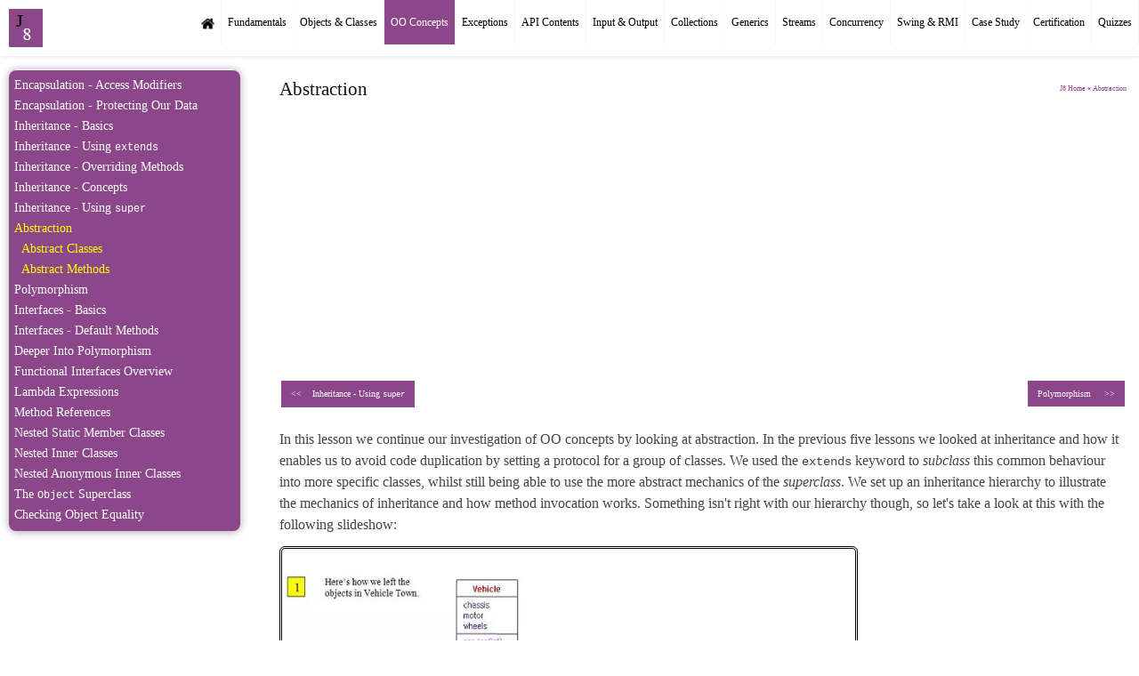

--- FILE ---
content_type: text/html; charset=utf-8
request_url: https://java8.info/ooconcepts/abstraction.html
body_size: 5767
content:
<!DOCTYPE html>
<html lang="en">
<head>
<meta charset="utf-8">
<title>Java 8 - Abstraction - java8.info</title>
<meta name="keywords" content="Java,programming,learning,tutorials,lessons,training,references,collections,concurrency,flow control,objects,classes,lambdas,OO concepts,streams,files,examples,exercises,demos,quiz,tips,source code,development,object orientation">
<meta name="description" content="We continue our investigation of java OO concepts with a detailed look at abstraction.">
<meta name="viewport" content="width=device-width, initial-scale=1"> 

<link rel="preconnect" href="https://www.google-analytics.com/" crossorigin>
<link rel="icon" href="../images/icon.png" type="image/x-icon"> 
<link rel="apple-touch-icon" href="../apple-touch-icon.png">
<link rel="stylesheet" href="../css/main.css">
<!-- Global site tag (gtag.js) - Google Analytics -->
<script async src="https://www.googletagmanager.com/gtag/js?id=UA-22752075-23" type="ed83da83c083b94806d061ac-text/javascript"></script>
<script type="ed83da83c083b94806d061ac-text/javascript">
  window.dataLayer = window.dataLayer || [];
  function gtag(){dataLayer.push(arguments);}
  gtag('js', new Date());

  gtag('config', 'UA-22752075-23');
</script>
</head>
<body>
<div id="fb-root"></div>
<div class="nojs">
  <noscript><p id="nojavascript">JavaScript disabled. A lot of the features of the site won't work. Find out how to turn on JavaScript <a href="../pages/scripton.html"><b>&nbsp;HERE</b></a>.</p></noscript>
</div>

<header class="header">
  <a href="https://java8.info/" class="logo" title="Java8"><img src="../images/icon.png" alt="Java8 Homepage" /></a>
  <input class="menu-btn" type="checkbox" id="menu-btn" />
  <label class="menu-icon" for="menu-btn"><span class="navicon"></span></label>
  <ul class="menu">
    <li><a href="https://java8.info/"><img src="../images/home.png" alt="go to home page" width="15" height="15"></a></li>
    <li><a href="../fundamentals/java.html">Fundamentals</a></li>
    <li><a href="../objclasses/arrays.html">Objects & Classes</a></li>
    <li><b><a href="../ooconcepts/encapsulation.html">OO Concepts</a></b></li>
    <li><a href="../flowcontrol/exceptionover.html">Exceptions</a></li>
    <li><a href="../apicontents/string.html">API Contents</a></li>
    <li><a href="../inputoutput/javaioovw.html">Input & Output</a></li>
    <li><a href="../collections/collectionovw.html">Collections</a></li>
    <li><a href="../generics/generics.html">Generics</a></li>
    <li><a href="../streams/introstreams.html">Streams</a></li>
    <li><a href="../concurrency/threads.html">Concurrency</a></li>
    <li><a href="../swing/guiconcepts.html">Swing & RMI</a></li>
    <li><a href="../casestudy/proposal.html">Case Study</a></li>
    <li><a href="../certification/certpartone.html">Certification</a></li>
    <li><a href="../quizzes/fundamentalsquiz.html">Quizzes</a></li>
  </ul>
</header>

<div class="wrapper">
<main>

<article id="content">

<h1>Abstraction<span class="sitelink"><a href="https://java8.info/">J8 Home</a>&nbsp;<b>&#171;</b>&nbsp;<a href="#">Abstraction</a></span></h1>

<div class="ad ad-top">
<script async src="https://pagead2.googlesyndication.com/pagead/js/adsbygoogle.js" type="ed83da83c083b94806d061ac-text/javascript"></script>
<!-- j8adtop -->
<ins class="adsbygoogle"
     style="display:block"
     data-ad-client="ca-pub-0059232953992231"
     data-ad-slot="9333404932"
     data-ad-format="auto"
     data-full-width-responsive="true"></ins>
<script type="ed83da83c083b94806d061ac-text/javascript">
     (adsbygoogle = window.adsbygoogle || []).push({});
</script>
</div>

  <ul id="fbtop" class="pager">
    <li><a href="inheritancesuper.html">&lt;&lt;&nbsp;&nbsp;&nbsp;&nbsp;Inheritance - Using <code>super</code></a></li> 
    <li><a href="polymorphism.html"> Polymorphism&nbsp;&nbsp;&nbsp;&nbsp; &gt;&gt;</a></li>
  </ul>

<p>In this lesson we continue our investigation of OO concepts by looking at abstraction. In the previous five lessons we looked at inheritance and how it enables us to avoid code duplication by setting a protocol for a group of 
   classes. We used the <code>extends</code> keyword to <i>subclass</i> this common behaviour into more specific classes, whilst still being able to use the more abstract mechanics of the <i>superclass</i>. We set up an 
   inheritance hierarchy to illustrate the mechanics of inheritance and how method invocation works. Something isn't right with our hierarchy though, so let's take a look at this with the following slideshow:</p>

<div class="slideShowContainer radius">
<img class="responsive lazyload" data-src="../images/abstract1.webp" alt="abstract 1" title="abstract 1" width="730" height="418">
<p class="doctype">When we last visited Vehicle Town, we had subclassed the <code>Truck</code> class, so our trucks could do more specific tasks. But in Vehicle town people are scared, there have been 
   reports of strange vehicles and trucks roaming the streets. The mayor wants us to look into this and see whats going on.</p>
<div class="btnContainer">
<div class="prev"></div>
<div class="next">
<a class="btnNext">Next &gt;&gt;</a>
</div>
<div class="clear"></div>
</div>
</div>
<div class="slideShowContainer radius hide">
<img class="responsive lazyload" data-src="../images/abstract2.webp" alt="abstract 2" title="abstract 2" width="730" height="418">
<p class="doctype">We can create instances of <code>Vehicle</code> and <code>Truck</code> which makes no sense. What would these objects look like? They're just abstractions.</p><br><br>
<div class="btnContainer">
<div class="prev">
<a class="btnPrev">&lt;&lt; Prev</a>
</div>
<div class="next">
<a class="btnNext">Next &gt;&gt;</a>
</div>
<div class="clear"></div>
</div>
</div>
<div class="slideShowContainer radius hide">
<img class="responsive lazyload" data-src="../images/abstract3.webp" alt="abstract 3" title="abstract 3" width="730" height="418">
<p class="doctype">We can use the <code>abstract</code> keyword on the class so these objects cannot be instantiated but can still be extended.</p><br><br>
<div class="btnContainer">
<div class="prev">
<a class="btnPrev">&lt;&lt; Prev</a>
</div>
<div class="next"></div>
<div class="clear"></div>
</div>
</div>

<h3 id='abstractclasses'>Abstract Classes<span class="sitelink"><a href='#'>&nbsp;Top</a></span></h3>
<p>In our class inheritance tree for Vehicle Town we need to stop instantiation of the <code>Vehicle</code> and <code>Truck</code> class, as these are abstractions for their subclasses. To do this we use the <code>abstract</code> 
   keyword in the class definition. This means that only <code>static</code> members of this class can ever be used unless we create a non-abstract <i>subclass</i>. So <i>abstract</i> classes need to be extended if we 
   want to use any non-static members within the class. This also means that you can't declare a class as both <code>abstract</code> and <code>final</code> or the compiler complains. Non-abstract classes are known as 
   <i>concrete</i> classes. Lets make our <code>Vehicle</code> class <i>abstract</i>.
   </p>
<pre><code>
<b>package info.java8;</b>
/*
  A Vehicle Class
*/ 
<b>public abstract class Vehicle {</b> // Add the abstract keyword to the class definition

    ...

<b>}</b>

</code></pre>		
<p>We already have a <code>TestVehicle</code> class we coded earlier so lets rerun this.</p>

<figure>
  <img class="responsive lazyload" data-src="../images/runabstractvehicle.webp" alt="run vehicle test class" title="run vehicle test class" width="380" height="168"/>
  <figcaption>Screenshot 1. Running the <code>TestVehicle</code> class.</figcaption>
</figure>
<p>The above screenshot shows the output of testing our abstracted <code>Vehicle</code> class. The compiler won't allow us to instantiate the <code>Vehicle</code> class which is exactly what we want.</p>

<p>Time to make our <code>Truck</code> class <i>abstract</i> as well.</p>
<pre><code>
<b>package info.java8;</b>
/*
  A Truck Class
*/ 
<b>public abstract class Truck {</b> // Add the abstract keyword to the class definition

    ...

<b>}</b>

</code></pre>		

<p>We already have a <code>TestTruck</code> class we coded earlier so lets rerun this.</p>

<figure>
  <img class="responsive lazyload" data-src="../images/runabstracttruck.webp" alt="run truck test class" title="run truck test class" width="380" height="168"/>
  <figcaption>Screenshot 2. Running the <code>TestTruck</code> class.</figcaption>
</figure>
<p>The above screenshot shows the output of testing our abstracted <code>Truck</code> class. The compiler won't allow us to instantiate the <code>Truck</code> class which is exactly what we want.</p>

<h3 id='abstractmethods'>Abstract Methods<span class="sitelink"><a href='#'>&nbsp;Top</a></span></h3>
<p>We can also mark methods as <i>abstract</i> and if we do so the class must also be marked as  <i>abstract</i>, as we can't have any abstraction in a <i>concrete</i> class. Whereas an  <i>abstract</i> class must
   be <i>extended</i> in a <i>subclass</i>, an <i>abstract</i> method must be <i>implemented</i> in the first <i>concrete</i> <i>subclass</i>. This provides a contract that the compiler makes sure is met in the first 
   concrete <i>subclass</i>. But why is this useful to us? Well it ensures that the first <i>concrete subclass</i> keeps to the contract by implementing any <i>abstract</i> methods of the <i>superclass</i>. To get to grips 
   with this we need an example. We will code a new <code>Truck</code> <i>subclass</i> called <code>Tanker</code>.</p>
<pre><code>
<b>package info.java8;</b>
/*
  A Tanker Class
*/ 
<b>public class Tanker extends Truck {

}</b>

</code></pre>		
<p>Save and compile our <code>Tanker</code> <i>subclass</i> in directory <b>&nbsp;&nbsp;c:\_OOConcepts</b> in the usual way.</p>
<p>Lets test the new <code>Tanker</code> <i>subclass</i> to make sure it works:</p>
<pre><code>
<b>package info.java8;</b>
/*
  Test Class for Tanker
*/ 
<b>public class TestTanker {

    public static void main (String[] args) {
        Tanker tanker = new Tanker();
        tanker.setChassis("8-axle chassis");
        tanker.setMotor("16 stroke");
        tanker.setWheels(10);
        System.out.println("Our Tanker has a " + tanker.getChassis() + ", " + tanker.getMotor() 
                                            + " motor and has " + tanker.getWheels() + " wheels.");
        tanker.service(3); 
        tanker.carry(2); 
        tanker.load("10,00 gallons of diesel"); 
    }
}</b>

</code></pre>		

<figure>
  <img class="responsive1 lazyload" data-src="../images/runtanker2.webp" alt="run Tanker class" title="run Tanker class" width="380" height="218"/>
  <figcaption>Screenshot 3. Running the <code>TestTanker</code> class.</figcaption>
</figure>
<p>The above screenshot shows the output of testing our <code>Tanker</code> <i>subclass</i>. If you look closely at the output we have a problem with the <code>load()</code> method, it is using the  <code>load()</code> method 
   from the <code>Vehicle</code> class. We don't really want this, we want our <code>Tanker</code> class to <i>override</i> the  <code>load()</code> method like all subclasses of the <code>Truck</code> class do. So how to do 
   this? Well we use <i>method abstraction</i> to ensure the first <i>concrete subclass</i> of our <code>Truck</code> class implements the <i>abstracted</i> method. To see this in action we will add an <i>abstract</i> 
   <code>load()</code> method to our <code>Truck</code> <i>abstract</i> class:</p>
<pre><code>
<b>package info.java8;</b>
/*
  A Truck Class
*/ 
<b>public abstract class Truck extends Vehicle {</b>
    /*
      Our carry() override method
    */ 
    <b>public void carry(int tonnage) {
        System.out.println("Our truck can carry up to " + tonnage + " tons of cargo."); 
    }</b>
    /*
      Our abstract load() method
    */ 
    <b>public abstract void load(String payload); 
}</b>

</code></pre>		
<p>Well the code for our <i>abstract</i> <code>load()</code> method certainly looks different! Abstract methods have no body and are terminated by a semicolon.</p>
<p>We should rerun a subclass test to make sure everything is still hunky dory. So recompile Classes <code>HGV</code> and <code>TestHGV</code> and run the latter just to make sure everything still works:.</p>

<figure>
  <img class="responsive1 lazyload" data-src="../images/runhgvagain.webp" alt="run HGV class" title="run HGV class" width="380" height="218"/>
  <figcaption>Screenshot 4. Rerunning the <code>TestHGV</code> class.</figcaption>
</figure>
<p>The above screenshot shows the output of testing our <code>HGV</code> <i>subclass</i>. The class still works as intended. For our purposes we have already <i>overridden</i> the <code>load()</code> method in the  <code>HGV</code> 
   <i>subclass</i> and thats what implementing an <i>abstract</i> method is, it's the same as <i>overriding</i> a method from a <i>concrete superclass</i>. This also means the same rules apply as those for <a href="inheritance.html#overridingrules">overriding method rules</a></p>
<p>Lets see what happens if we don't implement an abstract method, by trying to recompile our new <code>Tanker</code> class:</p>
<pre><code>
<b>package info.java8;</b>
/*
  A Tanker Class
*/ 
<b>public class Tanker extends Truck {

}</b>

</code></pre>		

<figure>
  <img class="responsive2 lazyload" data-src="../images/runnoimp.webp" alt="run no imp Tanker class" title="run no imp Tanker class" width="380" height="218"/>
  <figcaption>Screenshot 5. Running the <code>TestTanker</code> class.</figcaption>
</figure>
<p>As you can see from the screenshot we get a compiler error because we didn't implement the <i>abstract</i> <code>load()</code> method from the <code>Truck</code> <i>superclass</i>. Now we are assured that any <i>concrete subclass</i> of 
   the <code>Truck</code> class implements the <i>abstract</i> <code>load()</code> method.</p>

<h3>Related Quiz</h3>
<p><a href="../quizzes/ooquizabstraction.html">OO Concepts Quiz 8 - Abstraction</a></p>

<h2>Lesson 8 Complete</h2>
	<p>In this lesson we continued our investigation of OO concepts by looking at abstraction.</p>

<h2>What's Next?</h2>
<p>We continue our investigation of OO concepts by learning about polymorphism.</p>

<div class="ad ad-bottom">
<script async src="https://pagead2.googlesyndication.com/pagead/js/adsbygoogle.js" type="ed83da83c083b94806d061ac-text/javascript"></script>
<!-- j8adbottom -->
<ins class="adsbygoogle"
   style="display:block"
   data-ad-client="ca-pub-0059232953992231"
   data-ad-slot="3997317778"
   data-ad-format="auto"
   data-full-width-responsive="true"></ins>
<script type="ed83da83c083b94806d061ac-text/javascript">
   (adsbygoogle = window.adsbygoogle || []).push({});
</script>
</div>

  <ul id="fb" class="pager">
    <li><a href="inheritancesuper.html">&lt;&lt;&nbsp;&nbsp;&nbsp;&nbsp;Inheritance - Using <code>super</code></a></li> 
    <li><a href="polymorphism.html"> Polymorphism&nbsp;&nbsp;&nbsp;&nbsp; &gt;&gt;</a></li>
  </ul>

</article>

<div id="left">
<div id="sidebarleft">
  <h3><a href="encapsulation.html">Encapsulation - Access Modifiers</a></h3>
  <h3><a href="encapsulationprot.html">Encapsulation - Protecting Our Data</a></h3>
  <h3><a href="inheritance.html">Inheritance - Basics</a></h3>
  <h3><a href="inheritanceextends.html">Inheritance - Using <code>extends</code></a></h3>
  <h3><a href="inheritanceover.html">Inheritance - Overriding Methods</a></h3>
  <h3><a href="inheritanceconcepts.html">Inheritance - Concepts</a></h3>
  <h3><a href="inheritancesuper.html">Inheritance - Using <code>super</code></a></h3>
  <h3><b><a href="#">Abstraction</a></b></h3>
  <h4><b><a href="#abstractclasses">Abstract Classes</a></b></h4>
  <h4><b><a href="#abstractmethods">Abstract Methods</a></b></h4>
  <h3><a href="polymorphism.html">Polymorphism</a></h3>
  <h3><a href="interfaces.html">Interfaces - Basics</a></h3>
  <h3><a href="interfacesdefault.html">Interfaces - Default Methods</a></h3>
  <h3><a href="deeperpolymorphism.html">Deeper Into Polymorphism</a></h3>
  <h3><a href="functionalinterfaces.html">Functional Interfaces Overview</a></h3>
  <h3><a href="lambdas.html">Lambda Expressions</a></h3>
  <h3><a href="methodref.html">Method References</a></h3>
  <h3><a href="nested.html">Nested Static Member Classes</a></h3>
  <h3><a href="nestedinner.html">Nested Inner Classes</a></h3>
  <h3><a href="nestedanoninner.html">Nested Anonymous Inner Classes</a></h3>
  <h3><a href="object.html">The <code>Object</code> Superclass</a></h3>
  <h3><a href="objectequality.html">Checking Object Equality</a></h3>
</div>

<div class="ad ad-left">
  <script async src="https://pagead2.googlesyndication.com/pagead/js/adsbygoogle.js" type="ed83da83c083b94806d061ac-text/javascript"></script>
  <!-- j8vt1 -->
  <ins class="adsbygoogle"
       style="display:block"
       data-ad-client="ca-pub-0059232953992231"
       data-ad-slot="4968684326"
       data-ad-format="auto"
       data-full-width-responsive="true"></ins>
  <script type="ed83da83c083b94806d061ac-text/javascript">
       (adsbygoogle = window.adsbygoogle || []).push({});
  </script>
</div> 
</div> 

<div id="right">
<div class="ad ad-right">
<script async src="https://pagead2.googlesyndication.com/pagead/js/adsbygoogle.js" type="ed83da83c083b94806d061ac-text/javascript"></script>
<!-- j8adright -->
<ins class="adsbygoogle"
   style="display:block"
   data-ad-client="ca-pub-0059232953992231"
   data-ad-slot="1274843716"
   data-ad-format="auto"
   data-full-width-responsive="true"></ins>
<script type="ed83da83c083b94806d061ac-text/javascript">
   (adsbygoogle = window.adsbygoogle || []).push({});
</script>
</div>
<div class="fb-page" data-href="https://www.facebook.com/Java-8-100562618413950/" data-tabs="" data-width="300" data-height="" data-adapt-container-width="false" data-hide-cover="false" data-show-facepile="true"><div class="fb-xfbml-parse-ignore"><blockquote cite="https://www.facebook.com/Java-8-100562618413950/"><a href="https://www.facebook.com/Java-8-100562618413950/">Java 8 Tutorials</a></blockquote></div></div>
</div>

</main>
</div>

<footer>
	 <div id="copyright">
		<table>
      <col id="cpcol1">
      <col id="cpcol2">
      <thead>
        <tr>
          <th>Other Tutorial Sites</th>
          <th>&#169; 2023, java8.info</th>
        </tr>
      </thead>
      <tbody>
  		  <tr>
          <td><a href="https://learnjavascript.co.uk/">JavaScript & jQuery</a></td>
          <td><a href="../pages/sitemap.html">Sitemap</a></td>
        </tr>
  		  <tr>
          <td><a href="http://jsptutor.co.uk/">JSP/Servlet Tutor</a></td>
          <td><a href="../pages/aboutus.html">About Us</a></td>
        </tr>
  		  <tr>
          <td><a href="https://server2client.com/">Server2Client Tutorials</a></td>
          <td><a href="mailto:charlie@java8.info">Contact Us</a></td>
        </tr>
  		  <tr>
          <td></td>
          <td><a href="../pages/linktous.html">Link To Us</a></td>
        </tr>
  		  <tr>
          <td></td>
          <td><a href="../pages/privacy.html">Privacy</a></td>
        </tr>
      </tbody>
    </table>
	</div>
 </footer>

<script src="//ajax.googleapis.com/ajax/libs/jquery/3.5.1/jquery.min.js" type="ed83da83c083b94806d061ac-text/javascript"></script>
<script type="ed83da83c083b94806d061ac-text/javascript">window.jQuery || document.write('<script src="../js/vendor/jquery-3.5.1.min.js"><\/script>')</script>

<script type="ed83da83c083b94806d061ac-text/javascript">
$(function(){
    var slideShow = {
        init: function(){
            $('.btnNext').click(function(){
                $(this).parents('.slideShowContainer').fadeOut(500, function(){
                    $(this).next().fadeIn(500);
                });
            });
            $('.btnPrev').click(function(){
                $(this).parents('.slideShowContainer').fadeOut(500, function(){
                    $(this).prev().fadeIn(500);
                });
            });
        },
    };
    slideShow.init();
});
</script>
<script src="../js/lazysizes.min.js" async type="ed83da83c083b94806d061ac-text/javascript"></script> <!-- Images End -->
<script async defer crossorigin="anonymous" src="https://connect.facebook.net/en_GB/sdk.js#xfbml=1&version=v9.0" nonce="bwgc6ucV" type="ed83da83c083b94806d061ac-text/javascript"></script>
<script src="/cdn-cgi/scripts/7d0fa10a/cloudflare-static/rocket-loader.min.js" data-cf-settings="ed83da83c083b94806d061ac-|49" defer></script><script defer src="https://static.cloudflareinsights.com/beacon.min.js/vcd15cbe7772f49c399c6a5babf22c1241717689176015" integrity="sha512-ZpsOmlRQV6y907TI0dKBHq9Md29nnaEIPlkf84rnaERnq6zvWvPUqr2ft8M1aS28oN72PdrCzSjY4U6VaAw1EQ==" data-cf-beacon='{"version":"2024.11.0","token":"36d36d7fc19c4de6a0a7673c3cad2543","r":1,"server_timing":{"name":{"cfCacheStatus":true,"cfEdge":true,"cfExtPri":true,"cfL4":true,"cfOrigin":true,"cfSpeedBrain":true},"location_startswith":null}}' crossorigin="anonymous"></script>
</body>
</html>


--- FILE ---
content_type: text/html; charset=utf-8
request_url: https://www.google.com/recaptcha/api2/aframe
body_size: 268
content:
<!DOCTYPE HTML><html><head><meta http-equiv="content-type" content="text/html; charset=UTF-8"></head><body><script nonce="vdkQ330u9vamJWyUJCBWlQ">/** Anti-fraud and anti-abuse applications only. See google.com/recaptcha */ try{var clients={'sodar':'https://pagead2.googlesyndication.com/pagead/sodar?'};window.addEventListener("message",function(a){try{if(a.source===window.parent){var b=JSON.parse(a.data);var c=clients[b['id']];if(c){var d=document.createElement('img');d.src=c+b['params']+'&rc='+(localStorage.getItem("rc::a")?sessionStorage.getItem("rc::b"):"");window.document.body.appendChild(d);sessionStorage.setItem("rc::e",parseInt(sessionStorage.getItem("rc::e")||0)+1);localStorage.setItem("rc::h",'1769020357328');}}}catch(b){}});window.parent.postMessage("_grecaptcha_ready", "*");}catch(b){}</script></body></html>

--- FILE ---
content_type: text/css; charset=utf-8
request_url: https://java8.info/css/main.css
body_size: 5259
content:
/*! modern-normalize v1.1.0 | MIT License | https://github.com/sindresorhus/modern-normalize */

/*
Document
========
*/

/**
Use a better box model (opinionated).
*/

*,
::before,
::after {
  box-sizing: border-box;
}

/**
1. Correct the line height in all browsers.
2. Prevent adjustments of font size after orientation changes in iOS.
3. Use a more readable tab size (opinionated).
*/

html {
  line-height: 1.15; /* 1 */
  -webkit-text-size-adjust: 100%; /* 2 */
  -moz-tab-size: 4; /* 3 */
  tab-size: 4; /* 3 */
}

/*
Sections
========
*/

/**
1. Remove the margin in all browsers.
2. Improve consistency of default fonts in all browsers. (https://github.com/sindresorhus/modern-normalize/issues/3)
*/

body {
  margin: 0; /* 1 */
  font-family:
    system-ui,
    -apple-system, /* Firefox supports this but not yet `system-ui` */
    'Segoe UI',
    Roboto,
    Helvetica,
    Arial,
    sans-serif,
    'Apple Color Emoji',
    'Segoe UI Emoji'; /* 2 */
}

/*
Grouping content
================
*/

/**
1. Add the correct height in Firefox.
2. Correct the inheritance of border color in Firefox. (https://bugzilla.mozilla.org/show_bug.cgi?id=190655)
*/

hr {
  height: 0; /* 1 */
  color: inherit; /* 2 */
}

/*
Text-level semantics
====================
*/

/**
Add the correct text decoration in Chrome, Edge, and Safari.
*/

abbr[title] {
  text-decoration: underline dotted;
}

/**
Add the correct font weight in Edge and Safari.
*/

b,
strong {
  font-weight: bolder;
}

/**
1. Improve consistency of default fonts in all browsers. (https://github.com/sindresorhus/modern-normalize/issues/3)
2. Correct the odd 'em' font sizing in all browsers.
*/

code,
kbd,
samp,
pre {
  font-family:
    ui-monospace,
    SFMono-Regular,
    Consolas,
    'Liberation Mono',
    Menlo,
    monospace; /* 1 */
  font-size: 1em; /* 2 */
}

/**
Add the correct font size in all browsers.
*/

small {
  font-size: 80%;
}

/**
Prevent 'sub' and 'sup' elements from affecting the line height in all browsers.
*/

sub,
sup {
  font-size: 75%;
  line-height: 0;
  position: relative;
  vertical-align: baseline;
}

sub {
  bottom: -0.25em;
}

sup {
  top: -0.5em;
}

/*
Tabular data
============
*/

/**
1. Remove text indentation from table contents in Chrome and Safari. (https://bugs.chromium.org/p/chromium/issues/detail?id=999088, https://bugs.webkit.org/show_bug.cgi?id=201297)
2. Correct table border color inheritance in Chrome and Safari. (https://bugs.chromium.org/p/chromium/issues/detail?id=935729, https://bugs.webkit.org/show_bug.cgi?id=195016)
*/

table {
  text-indent: 0; /* 1 */
  border-color: inherit; /* 2 */
}

/*
Forms
=====
*/

/**
1. Change the font styles in all browsers.
2. Remove the margin in Firefox and Safari.
*/

button,
input,
optgroup,
select,
textarea {
  font-family: inherit; /* 1 */
  font-size: 100%; /* 1 */
  line-height: 1.15; /* 1 */
  margin: 0; /* 2 */
}

/**
Remove the inheritance of text transform in Edge and Firefox.
*/

button,
select {
  text-transform: none;
}

/**
Correct the inability to style clickable types in iOS and Safari.
*/

button,
[type='button'],
[type='reset'],
[type='submit'] {
  -webkit-appearance: button;
}

/**
Remove the inner border and padding in Firefox.
*/

::-moz-focus-inner {
  border-style: none;
  padding: 0;
}

/**
Restore the focus styles unset by the previous rule.
*/

:-moz-focusring {
  outline: 1px dotted ButtonText;
}

/**
Remove the additional ':invalid' styles in Firefox.
See: https://github.com/mozilla/gecko-dev/blob/2f9eacd9d3d995c937b4251a5557d95d494c9be1/layout/style/res/forms.css#L728-L737
*/

:-moz-ui-invalid {
  box-shadow: none;
}

/**
Remove the padding so developers are not caught out when they zero out 'fieldset' elements in all browsers.
*/

legend {
  padding: 0;
}

/**
Add the correct vertical alignment in Chrome and Firefox.
*/

progress {
  vertical-align: baseline;
}

/**
Correct the cursor style of increment and decrement buttons in Safari.
*/

::-webkit-inner-spin-button,
::-webkit-outer-spin-button {
  height: auto;
}

/**
1. Correct the odd appearance in Chrome and Safari.
2. Correct the outline style in Safari.
*/

[type='search'] {
  -webkit-appearance: textfield; /* 1 */
  outline-offset: -2px; /* 2 */
}

/**
Remove the inner padding in Chrome and Safari on macOS.
*/

::-webkit-search-decoration {
  -webkit-appearance: none;
}

/**
1. Correct the inability to style clickable types in iOS and Safari.
2. Change font properties to 'inherit' in Safari.
*/

::-webkit-file-upload-button {
  -webkit-appearance: button; /* 1 */
  font: inherit; /* 2 */
}

/*
Interactive
===========
*/

/*
Add the correct display in Chrome and Safari.
*/

summary {
  display: list-item;
}
html,
button,
input,
select,
textarea{color:#222;}
/*body{font-size:1em;line-height:1.4;background:url(../images/test2.png) repeat-x left top;}*/
/*body{font-size:1em;line-height:1.5;background:url(../images/test3new.png) repeat-x left top;}*/
body{font-size:1em;font-family:"Comic Sans", Georgia, "Times New Roman", Times, "serif";font-weight:300;line-height:1.55;background-color:white;color:#444;}
/*::-moz-selection{background:#b3d4fc;text-shadow:none;}*/
::selection{background:#b3d4fc;text-shadow:none;}
hr{display:block;height:1px;border:0;border-top:1px solid #ccc;margin:1em 0;padding:0;}
img{vertical-align:middle;}
fieldset{border:0;margin:0;padding:0;}
textarea{resize:vertical;}
noscript p{display:inline;}
.chromeframe{margin:0.2em 0;background:#ccc;color:#000;padding:0.2em 0;}
/*#max{position:relative;background-color:red;border-top:2px solid #e5e5e5;color:white;width:100%;}*/
a {color:#000;}
.wrapper {
/*  background:url("../images/test3new.png") repeat;*/
  background: #fff;
}
.nojs{width:100%;margin-left: auto;margin-right: auto;background-color:red;color:white;}
.nojs a{color:white;}
.nojs a:hover{color:black;}


/* Header
   ========================================================================== */

.header {background-color:#fff;box-shadow: 1px 1px 4px 0 rgba(0,0,0,.1);position:fixed;width:100%;z-index: 3;}
.header ul {margin:0;padding:0;list-style:none;overflow:hidden;background-color:#fff;}
.header li a {display:block;padding:7px 10px;border-right:1px solid #f4f4f4;text-decoration:none;}
.header li a:hover{background-color:#8B4789;color:white;}
.header .menu-btn:hover {background-color:white;}
/*.header .navj8 a{background-color:#8B4789;color:white;}
.header .navjava a:hover{background:#8B4789;color:white;}*/
.header .navjicon {margin:0px;}
.header .logo {display:block;float:left;padding:10px 10px;text-decoration:none;}
.header .menu {clear:both;max-height:0;transition:max-height .2s ease-out;}
.header .menu li b a{background-color:#8B4789;color:white;font-weight:normal}
.header .menu-icon {cursor:pointer;display:inline-block;float:right;padding:10px 10px;position: relative;user-select: none;}
.header .menu-icon .navicon {background:#333;display:block;height:2px;position:relative;transition:background .2s ease-out;width:18px;}
.header .menu-icon .navicon:before, .header .menu-icon .navicon:after {background:#333;content:'';display:block;height:100%;position:absolute;transition: all .2s ease-out;width:100%;}
.header .menu-icon .navicon:before {top:5px;}
.header .menu-icon .navicon:after {top:-5px;}
.header .menu-btn {display:none;}
.header .menu-btn:checked ~ .menu {max-height:500px;font-size:0.7em;}
.header .menu-btn:checked ~ .menu-icon .navicon {background:transparent;}
.header .menu-btn:checked ~ .menu-icon .navicon:before {transform: rotate(-45deg);}
.header .menu-btn:checked ~ .menu-icon .navicon:after {transform: rotate(45deg);}
.header .menu-btn:checked ~ .menu-icon:not(.steps) .navicon:before, .header .menu-btn:checked ~ .menu-icon:not(.steps) .navicon:after {top: 0;}

@media (min-width: 1024px) {
  .header li {
    float: left;
    font-size:10px;
  }
  .header li a {
    padding: 18px 5px;
  }
  .header .menu {
    clear: none;
    float: right;
    max-height: none;
  }
  .header .menu-icon {
    display: none;
  }
}

@media (min-width: 1220px) {
  .header li {
    font-size:12px;
  }
  .header li a {
    padding: 16px 7px;
  }
}

@media (min-width: 1440px) {
  .header li {
    font-size:14px;
  }
  .header li a {
    padding: 15px 9px;
  }
}

@media (min-width: 1660px) {
  .header li {
    font-size:16px;
  }
  .header li a {
    padding: 11px 11px;
  }
}

@media (min-width: 1880px) {
  .header li {
    font-size:18px;
  }
  .header li a {
    padding: 12px 14px;
  }
}

/* Main
   ========================================================================== */
main{display:flex;}
#content{flex:1;order:2;width:auto;min-width:0;margin-top:52px;margin-bottom:20px;padding:0.9em;}
#content a{color:#8B4789 !important;text-decoration:none;}
#content a:active, #content a:hover{color:red;text-decoration:underline;}
#content code{font-size: 0.9em;}
#content h1 .sitelink{font-size:0.6em;margin-top:5px;}
#content h2 .sitelink, #content h3 .sitelink, #content h4 .sitelink, #content h5 .sitelink, #content td .sitelink{font-size:0.6em;display: flex; justify-content: flex-end;margin-top:-12px;}
#content h1{font-size:0.9em;font-family:"Comic Sans", Georgia, "Times New Roman", Times, "serif";font-weight:300;color:#111;margin-bottom:10px;display:flex;justify-content:space-between;}
#content h2{font-size:0.8em;font-family:"Comic Sans", Georgia, "Times New Roman", Times, "serif";font-weight:300;color:#111;margin-bottom:10px;padding-top:0px;}
#content h3,#content h4{font-size:0.7em;font-family:"Comic Sans", Georgia, "Times New Roman", Times, "serif";font-weight:300;color:#111;padding-top: 68px;}
#content h5{font-size:0.7em;font-family:"Comic Sans", Georgia, "Times New Roman", Times, "serif";font-weight:300;color:#111;}
#content h6{font-size:1em;font-family:"Comic Sans", Georgia, "Times New Roman", Times, "serif";font-weight:300;color:#111;margin-top:20px;}
#content p{font-size:0.8em;font-weight:300;margin-right:0px;margin-bottom:12px;}
#content p a:hover, #content #reference a:hover{color:red;text-decoration:underline;}
#content ul, #content ol{font-size:1em;margin-left:-25px;}
#content li{font-size:0.8em;padding:2px;}
#content li ol li{font-size:0.9em;}
#content li ul li{font-size:0.9em;}
/*#content dl{font-size:1.1em;}
#content dt{font-size:1.1em;font-weight:700;}
#content dd{margin-top:5px;font-size:1.1em;}
#content dd span{color:#f60;font-style:normal;font-weight:500;}*/
#content pre{background-color:white;border-radius:0.9em;font-family:"Courier New", Courier, "monospace";font-size:0.8em;border:1px solid #ccf;border-left:5px solid #8B4789;padding-left:10px;line-height:0.75;}
#content pre code{float:none;font-family:"Courier New", Courier, "monospace";font-size:0.7em;list-style:none;text-decoration:none;white-space:pre-wrap;}
#content pre code b{color:#8B4789;}
/*#content pre code a{color:black;}*/

/* Tables
   ========================================================================== */
#content table{border-collapse:collapse;}
#content tr h1 a{text-decoration:none;color:#555;border:none;}
#content td li{font-size:1em;}
#content .ifelsetable{font-size:1.2em;margin-right:0px;margin-top:-10px;margin-bottom:0px;width:100%;}
#content .ifelsetable thead{font-weight:bold;}
#content .ifelsetable em{color:#f60;font-style:normal;font-weight:500;}
#content .javatable{table-layout:fixed;border-top:1px solid #ccf;border-bottom:1px solid #ccf;border-left:1px solid #ccf;margin-bottom:20px;background-color:white;width:100%;}
#content .javatable caption{font-size:0.6em;color:black;font-weight:700;text-align:left;}
#content .javatable th{background:#8B4789;color:white;border:1px solid #ccf;font-size:0.6em;font-weight:bold;padding:3px;padding-top:5px;padding-bottom:7px;text-align:left;vertical-align:top;}
#content .javatable .javalink{background-color:#8B4789;}
#content .javatable .plain{font-size:1em;font-weight:normal;padding:3px;padding-top:5px;padding-bottom:7px;border:1px solid #ccf;vertical-align:top;background:white;}
#content .javatable td{font-size:0.6em;padding:3px;padding-top:5px;padding-bottom:7px;border-bottom:1px solid #ccf;border-right:1px solid #ccf;vertical-align:top;}
#content .javatable .grey, #content .grey{color:grey;}
#content .javatable .nbrb{border-right:none;border-bottom:none;}
#content .v .nbb{border-bottom:none;}
#content .javatable .nrb{border-right:none;}
#content .javatable .bg{background-color:#F2F2F2;}
#content .javatable .tdred{color:red;}
#content .javatable .tdredbg{background-color:red;}
#content .javatable .greybg{background-color:grey;}
#content .javatable .silverbg{background-color:silver;}
#content .javatable .yellowbg{background-color:yellow;}
#content .javatable .orangebg{background-color:orange;}
#content .javatable .lightskybluebg{background-color:#87CEFA;}
#content .javatable .violetbg{background-color:#B31BE7;}
#content .javatable .plumbg{background-color:#DDA0DD;}
#content .javatable .lpinkbg{background-color:#FFCCCC;}
#content .javatable .lpinkbg2{background-color:#FF9999;}
#content .javatable .lbluebg{background-color:#C2D1FF;}
#content .javatable .lbluebg2{background-color:#99B2FF;}
#content .javatable a{color:black;text-decoration:none;}
#content .javatable a:hover{color:red;text-decoration:underline;}
#content .javatable .center{text-align:center;}
#content .javatable td .nobotborder{border-top:1px solid #fff;border-bottom:1px solid #fff;}
#content .javatable a, #content .testtable4 code{color:#8B4789;}

#content .cssprop{color:teal;}
#content .java{color:#8B4789;}
#content .ital{font-style:italic;color:#8B4789;}
#content .lineindent{margin-left:50px;}
#content .lineindentlarge{margin-left:75px;}
#content .lineindentxlarge{margin-left:125px;}
.hide{display:none;}
.red{color:red;}

/* Cards
   ========================================================================== */
.cards {
    display: flex;
    flex-wrap: wrap;
    align-items: stretch;
}
.card {
    flex: 1 0 calc(33.33333333% - (10px + 20px));
    min-width: 200px;
    max-width: 500px;
    margin: 10px;
    border: 1px solid #ccc;
}
#content .card a {
    text-decoration:none;
}
.card img {
    display: block;
}
.card-body {
    padding: 20px;
    font-size: .9em;
}
.card:hover {
    box-shadow: 0 0 20px rgba(0,0,0,.35);
}
#content .card-body h3 {
    background-color:#8B4789;
    color:white;
    flex:inherit;
    text-align:center;
    margin:-20px;
    margin-top:-20px;
    margin-bottom:5px;
    padding-top:0px;
}
#content .card-body p {
    color:black;
    flex:inherit;
    text-align:center;
}
/*.card-title {
    padding: 20px;
    background: #f7f7f7;
}
*/.card-body {
    padding: 20px;
    font-size: .9em;
}

/* Images
   ========================================================================== */
figure{margin:0 auto;}   
figcaption{font-size:0.7em;margin-top:5px;margin-bottom:40px;}
.responsive{width:100%;max-width:720px;height:auto;}
.responsive1{width:100%;max-width:520px;height:auto;}
.responsive2{width:100%;height:auto;}
#content #img1, #img2{background-color:green;margin:20px;padding:20px;border:10px solid #07c;width:200px;height:150px;}
#content .sup{vertical-align:super;font-size:0.6em;}

/* Colours
   ========================================================================== */
#content .black{color:black;}
#content .lightgrey{background-color:#EDEDED;}
.doctype{color:green;}
.grey{background-color:#f4f4f4;}
.turnAqua{background-color:aqua;}
.turnOrange{background-color:orange;}
.turnOlive{background-color:olive;}
.turnPurple{background-color:#8B4789;}
.turnYellow{background-color:yellow;}
.turnSilver{background-color:silver;}
.turnColorWhite{color:white;}
.turnColorBlack{color:black;}

/* Paging
   ========================================================================== */
#content .pager{display:flex;justify-content:space-between;list-style-type:none;clear:both;}
#content .pager li>a{display:inline-block;margin-bottom:6px;padding:6px 10px;background:#8B4789;border:1px solid #8B4789;color:#fff !important;border-radius:0;font-size:10px;font-weight:500;}
#content .pager a:hover{background-color:white;color:#8B4789 !important;text-decoration:none;}
#content #fb,#content  #fbtop{margin-left:-40px;}

/* Effects (quiz, slideshow)
   ========================================================================== */
.question{font-size: 0.8em;}
.questionContainer, .slideShowContainer{background:white;border:3px double black;margin:10px 0px;padding:3px;width:290px;}
#content .questionContainer ul, #content .questionContainer ol{font-size:1em;margin-left:0px;}
.radius{border-radius:6px;}
.btnContainer{margin:10px 0 10px 1%;width:98%;}
.txtStatusBar{font-weight:bold;margin:5px 0px;}
.errMsg{color:red;margin:5px 10px;}
#progressContainer{background:white;border:3px double black;height:25px;margin:0px;padding:3px;width:290px;}
#progress{background:none repeat scroll 0 0 #8B4789;height:12px;width:0;}
#resultContainer{background:white;border:3px double black;margin:10px 0px;padding:3px;width:290px;}
#resultContainer div{line-height:20px;font-size: 0.6em;}
.totalScore{font-weight:bold;}
.prev{float:left;}
.prev a, .next a{background:none repeat scroll 0 0 white;border:1px solid #000000;cursor:pointer;font-size:10px;font-weight:bold;padding:2px 5px;}
#content .prev a:hover, #content .next a:hover{background:none repeat scroll 0 0 #8B4789;color:white !important;text-decoration:none !important;}
.next, .btnShowResult{float:right;}

.answers ul{margin:0;padding:5px;}
.answers ul li{list-style:none outside none;}
input{position:relative;top:2px;}
.clear{clear:both;}
.clearfix:before,
.clearfix:after{content:" ";}
.clearfix:after{clear:both;}

.fb-page{margin-top:20px;margin-bottom:20px;}

/* Left Sidebar
   ========================================================================== */
#left{flex-grow:0;flex-shrink:0;order:1;padding:10px;width:280px;margin-top:68px;}
#sidebarleft{background-color:#8B4789;border-radius:0.5em;box-shadow:0 1px 10px #a7a7a7, inset 0 1px 0 #fff;color:white;margin-bottom:10px;padding:0.4em;width:260px;}
#sidebarleft code{font-size:0.85em;}
#sidebarleft h2, #sidebarleft h3, #sidebarleft h4, #sidebarleft h5, #sidebarleft h6{font-size:0.85em;margin:0px;padding:1px 0px;}
#sidebarleft h3 b a, #sidebarleft h4 b a, #sidebarleft h5 b a{color:yellow !important;}
#sidebarleft h4{margin-left:8px;}
#sidebarleft h5{margin-left:16px;}
#sidebarleft h6{margin-left:24px;}
#sidebarleft p{margin-top:5px;margin-right:5px;font-size:0.54em;}
#sidebarleft a{color:white !important;text-decoration:none;font-weight:normal;}
#sidebarleft a:hover{color:black;text-decoration:underline;}

/* Right sidebar
   ========================================================================== */
#right {flex-grow:0;flex-shrink:0;order:3;background:#fff;margin-top:62px;padding:20px 20px;width:340px;}

/* Footer
   ========================================================================== */
footer{position:relative;background:grey;clear:both;width:100%;border-top:3px double black}
footer th{color:#acc;font-size:0.5em;}
footer td{font-size:0.7em;}
#copyright a{color:white;text-decoration:none;}
#copyright a:hover{color:red;text-decoration:underline;}
#copyright th, #copyright td{text-align:center;}
#cpcol1, #cpcol2{width:50%;}
/*#cpcol3{width:20%;}*/

/* Ads
   ========================================================================== */
.ad-left{margin: 20px 0;}
.ad-top{margin: 0 0 20px 0;height:266px;}
.ad-bottom{margin: 20px 0;}
.ad-right{margin: 0 auto;}

@media only screen and (min-width:35em){}
  @media print,
  (min-resolution:120dpi){}
  @media print{*{background:transparent !important;color:#000 !important;box-shadow:none !important;text-shadow:none !important;}
  a,a:visited{text-decoration:underline;}
  a[href]:after{content:" (" attr(href) ")";}
  abbr[title]:after{content:" (" attr(title) ")";}
  .ir a:after,a[href^="javascript:"]:after,a[href^="#"]:after{content:"";}
  pre,blockquote{border:1px solid #999;page-break-inside:avoid;}
  thead{display:table-header-group;}
  tr,img{page-break-inside:avoid;}
  img{max-width:100% !important;}
  @page{margin:0.5cm;}
  p,h1,h2,h3{orphans:3;widows:3;}
  h1,h2,h3{page-break-after:avoid;}
  .ad,#main>#sidebar,.pager,.header,footer{display: none;}
}

@media print {
  .ad,#main>#sidebar,.pager,.header,footer{display: none;}
}


@media screen and (min-width: 631px) {
  .ad-top{height:280px;}
  #content h1 .sitelink{font-size:0.5em;margin-top:10px;}
  #content h1{font-size:1em;}
  #content h2{font-size:0.9em;}
  #content h3{font-size:0.8em;}
  #content h4,#content h5{font-size:0.7em;}
  #content pre, #content pre code, #content ul, #content li{font-size:0.8em;}
  #content .bot{font-size:1.3em;}
  #content .bot2{font-size:1.3em;}
  #content td li{font-size:1.4em;}
  #content #prevnextdiv{font-size:0.8em;}
  #content .questionContainer, #content .slideShowContainer, #content #progressContainer, #content #resultContainer{width:400px;}
  footer th, footer td{font-size:0.8em;}
  footer table{width:100%;}
}  
@media screen and (min-width: 800px) {
  #content br{margin-bottom:0px;}
  #content h1{font-size:1.1em;}
  #content h2{font-size:1em;}
  #content h3{font-size:0.9em;}
  #content h4,#content h5{font-size:0.8em;}
  #content p{font-size:0.9em;}
  #content ul, #content li{font-size:0.9em;}
  #content #prevnextdiv{font-size:0.8em;}
  #content .jskeywordtable th, #content .jskeywordtable td{font-size:0.6em;}
  #content .javatable caption, #content .javatable th, #content .javatable td{font-size:0.7em;}
  #content .ifelsetable{width:100%;font-size:1.3em;}
  #content .questionContainer, #content .slideShowContainer, #content #progressContainer, #content #resultContainer{width:550px;}
  .copyright table th, .copyright table td{padding-top:3px;padding-bottom:0px;}
  footer th, footer td{font-size:0.9em;}
}  

@media screen and (max-width: 991px) {
  main {flex-direction:column;}
  #left {width:auto;order:2;}      
  #content {order:1;}
}  

@media screen and (min-width: 992px) {
 .wrapper{border-radius:0.5em;box-shadow:0 1px 10px #a7a7a7, inset 0 1px 0 #fff;}
  #content h1 .sitelink{font-size:0.4em;margin-top:10px;}
  #content h2 .sitelink, #content h3 .sitelink, #content h4 .sitelink, #content h5 .sitelink, #content td .sitelink{font-size:0.5em;margin-top:-15px;}
  #content h1{font-size:1.3em;}
  #content h2{font-size:1.2em;}
  #content h3{font-size:1.1em;}
  #content h4,#content h5{font-size:1em;}
  #content caption .sitelink{font-size:0.7em;position:absolute;right:250px;}
  #content .bot{font-size:1.2em;}
  #content .bot2{font-size:1.2em;}
  #content td li{font-size:1.1em;}
  #content .formfields, #content .formfields2, #content .formfields3{width:60%;}
  #content .javatable caption, #content #tagtables caption{font-size:0.9em;}
  #content .javatable th, #content .javatable td, #content #tagtables th, #content #tagtables td{font-size:0.8em;}
  #content td .sitelink{font-size:0.8em;}
  #content li{font-size:1em;}
  #content p{font-size:1em;}
  #content ul li{font-size: 1em;}
  #content #prevnextdiv{font-size:1em;}
  #content .question{font-size: 0.8em;}
  #content .questionContainer, #content .slideShowContainer, #content #progressContainer, #content #resultContainer{width:650px;}
  #content #resultContainer div{font-size: 0.8em;}
  /*#progress{height:25px;}*/
  footer th, footer td{font-size:1em;}
}  

@media screen and (max-width: 1330px) {
  #right{display:none}
}

@media screen and (min-width: 1440px) {
/*  #content h2 .sitelink, #content h3 .sitelink, #content h4 .sitelink, #content h5 .sitelink, #content td .sitelink{font-size:0.5em;}*/
  #content h1{font-size:1.4em;}
  #content h2{font-size:1.3em}
  #content h3{font-size:1.2em;}
  #content h4,#content h5{font-size:1.1em;}
  #content p{font-size:1.1em;}
  #content pre, #content pre code{font-size:0.9em;}
  #content .javatable caption, #content #tagtables caption{font-size:1em;}
  #content .javatable th, #content .javatable td, #content #tagtables th, #content #tagtables td{font-size:0.9em;}
  #content .questionContainer, #content .slideShowContainer, #content #progressContainer, #content #resultContainer{width:720px;}
  footer th, footer td{font-size:1.1em;}
}  
@supports not (display: grid) {
    .ad-bottom,.ad-top{max-width:320px;}

    @media screen and (max-width: 991px) {
        .ad-bottom,.ad-top{max-width:100%;}
    }

    @media screen and (min-width: 992px) {
        .ad-bottom,.ad-top{max-width:calc(100vw - 430px - 20px);}
    }
}

@supports (display: grid) {
  main {display:grid;grid-template-columns: 300px 1fr 340px;}
  #left {grid-column:1;}
  #content {grid-column:2;}
  #right {grid-column:3;}
  
  @media screen and (max-width:1331px) {
    main {grid-template-columns:300px 1fr;}
  }

  @media screen and (max-width:991px) {
    main {grid-template-columns:1fr;}
    #left {grid-column:1;grid-row:2;width:auto}
    #content {grid-column: 1;grid-row:1;}
    #right {display:none;}
  }
}
/**/